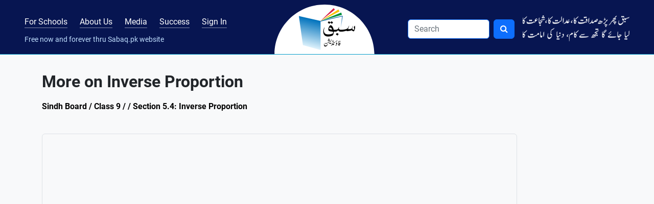

--- FILE ---
content_type: text/html; charset=UTF-8
request_url: https://sabaq.pk/video-page.php?sid=sindh-general%20math-9th-5.4&v=m-9-10-var14-s10-prob4
body_size: 5378
content:
<!DOCTYPE html>
<html lang="en" class="h-100">

<head>
    <meta name="description" content="Learn More on Inverse Proportion,  - Sabaq Foundation.">
    <!-- Google Tag Manager -->
<script>(function(w,d,s,l,i){w[l]=w[l]||[];w[l].push({'gtm.start':
new Date().getTime(),event:'gtm.js'});var f=d.getElementsByTagName(s)[0],
j=d.createElement(s),dl=l!='dataLayer'?'&l='+l:'';j.async=true;j.src=
'https://www.googletagmanager.com/gtm.js?id='+i+dl;f.parentNode.insertBefore(j,f);
})(window,document,'script','dataLayer','GTM-KMJDC9');</script>
<!-- End Google Tag Manager -->
<meta charset="utf-8">
<meta name="viewport" content="width=device-width, initial-scale=1">
<title>More on Inverse Proportion, Inverse Proportion - , Sindh, Class 9 - Sabaq.pk</title>
<meta name="description" content="Sabaq Foundation provides more than 18000 FREE video lectures and tests for grades KG-14 Pakistani students. It was founded in 2012 as a non-profit Trust.">
<!-- Open Graph data -->
<meta property="og:type" content="business.business">
<meta property="og:title" content="More on Inverse Proportion, Inverse Proportion - , Sindh, Class 9 - Sabaq.pk">
<meta property="og:description" content="Sabaq Foundation provides more than 18000 FREE video lectures and tests for grades KG-14 Pakistani students. It was founded in 2012 as a non-profit Trust.">
<meta property="og:url" content="https://sabaq.pk">
<meta property="og:site_name" content="Sabaq Foundation">
<meta property="og:image" content="https://sabaq.pk/images/card.webp">
<!-- Open Graph data -->
<meta property="business:contact_data:street_address" content="Plot No. 43, Street No. 36, I&T Center, G-10/4">
<meta property="business:contact_data:locality" content="Islamabad">
<meta property="business:contact_data:region" content="Islamabad">
<meta property="business:contact_data:postal_code" content="44100">
<meta property="business:contact_data:country_name" content="Pakistan">
<!-- Twitter Card data -->
<meta name="twitter:card" content="summary">
<meta name="twitter:site" content="@sabaqpk">
<meta name="twitter:title" content="More on Inverse Proportion, Inverse Proportion - , Sindh, Class 9 - Sabaq.pk">
<meta name="twitter:description" content="Sabaq Foundation provides more than 18000 FREE video lectures and tests for grades KG-14 Pakistani students. It was founded in 2012 as a non-profit Trust.">
<meta name="twitter:image" content="https://sabaq.pk/images/card.webp">
<!-- Twitter Card data -->
<meta name="google-site-verification" content="31vPQcIBSnuB1G8owXvSDfnU-PIfrqEv5ASmqBduz94" />
<!-- name="meta-tags" -->
<meta http-equiv="Content-Type" content="text/html;charset=utf-8" />
<meta name="author" content="Sabaq Foundation">
<meta name="identifier-url" content="https://sabaq.pk" />
<meta name="language" content="EN" />
<meta name="copyright" content="© 2026 Sabaq Foundation" />
<script type="application/ld+json">
    {
        "@context": "https://schema.org",
        "@type": "LocalBusiness",
        "name": "Sabaq Foundation",
        "image": "https://sabaq.pk/images/card.webp",
        "@id": "Sabaq Foundation",
        "url": "https://sabaq.pk",
        "telephone": "051 2356 303",
        "address": {
            "@type": "PostalAddress",
            "streetAddress": "Plot No. 43, Street No. 36, I&T Center, G-10/4",
            "addressLocality": "Islamabad",
            "postalCode": "44100",
            "addressCountry": "PK"
        },
        "geo": {
            "@type": "GeoCoordinates",
            "latitude": "33.6784462",
            "longitude": "73.02134139999998"
        },
        "openingHoursSpecification": {
            "@type": "OpeningHoursSpecification",
            "dayOfWeek": [
                "Friday",
                "Thursday",
                "Wednesday",
                "Tuesday",
                "Monday"
            ],
            "opens": "09:00",
            "closes": "18:00"
        },
        "sameAs": [
            "https://facebook.com/sabaq.pk/",
            "https://twitter.com/sabaqpk",
            "https://instagram.com/sabaq.pk/",
            "https://youtube.com/user/sabaqpk",
            "https://sabaq.pk"
        ]
    }
</script>
<link rel="canonical" href="https://sabaq.pk" />
<link rel='shortlink' href="https://sabaq.pk" /><link rel="stylesheet" href="../css/bootstrap.min.css" ><link rel="stylesheet" href="../css/font-awesome.min.css" ><link rel="stylesheet" href="../css/sabaq.css?=1" ><link rel="shortcut icon" href="../images/favicon.ico" type="image/x-icon"><link rel="stylesheet" href="../css/roboto.css" ></head>

<body class="d-flex flex-column h-100">
    <!-- Google Tag Manager (noscript) -->
<noscript><iframe src="https://www.googletagmanager.com/ns.html?id=GTM-KMJDC9"
height="0" width="0" style="display:none;visibility:hidden"></iframe></noscript>
<!-- End Google Tag Manager (noscript) -->
 <div hidden="true" id="fb-root">
    </div>
    <script>
        (function(d, s, id) {
                var js, fjs = d.getElementsByTagName(s)[0];
                if (d.getElementById(id)) return;
                js = d.createElement(s);
                js.id = id;
                js.src = "//connect.facebook.net/en_US/sdk.js#xfbml=1&version=v2.0";
                fjs.parentNode.insertBefore(js, fjs);
            }
            (document, 'script', 'facebook-jssdk')
        );
    </script>




<nav class="navbar sticky-top navbar-expand-lg navbar-dark navbar-brand-bg pb-2 pb-lg-0 mb-4">
    <div class="container-fluid px-md-5 px-3">

        <!-- Brand Mobile -->
        <a class="navbar-brand d-lg-none order-first me-0" href="/">
            <img src="..//images/sabaq-logo.png">
        </a>

        <!-- Menu Toggler -->
        <button class="navbar-toggler collapsed text-primary" type="button" data-bs-toggle="collapse" data-bs-target="#sabaqprimarynavbar" aria-controls="sabaqprimarynavbar" aria-expanded="false" aria-label="Toggle navigation">
            <span class="navbar-toggler-icon"></span>
        </button>

        <small class="nav-text d-block d-lg-none text-brand-color order-sm-first">Free now and forever through Sabaq.pk website</small>

        <div class="collapse navbar-collapse" id="sabaqprimarynavbar">
            <ul class="navbar-nav align-content-start w-100 flex-wrap mx-md-auto mt-n1">
                <li class="nav-item pt-lg-1" id="blended-learning-link">
                    <a class="nav-link nav-link-brand me-xl-4 me-md-3 m-0 animate_text px-0" href="../sabaq-blended-learning.php">For Schools</a>
                </li>
                <li class="nav-item pt-lg-1" id="aboutus-link">
                    <a class="nav-link nav-link-brand me-xl-4 me-md-3 m-0 animate_text px-0" href="../aboutus.php">About Us</a>
                </li>
                <li class="nav-item pt-lg-1" id="media-link">
                    <a class="nav-link nav-link-brand me-xl-4 me-md-3 m-0 animate_text px-0" href="../pr/sabaq-news.php">Media</a>
                </li>
                <li class="nav-item pt-lg-1" id="successstories-link">
                    <a class="nav-link nav-link-brand me-xl-4 me-md-3 m-0 animate_text px-0" href="../pr/success-stories.php">Success</a>
                </li>

                                        <li class="nav-item pt-lg-1" id="signin-link">
                            <a class="nav-link nav-link-brand me-xl-4 me-md-3 m-0 animate_text px-0" href="../logins/login-page.php">Sign In</a>
                        </li>
                                    <span class="nav-text d-lg-block d-none text-brand-color w-100 small">Free now and forever thru Sabaq.pk website</span>
            </ul>
            <a class="navbar-brand mx-auto d-none d-lg-block py-0 my-0" href="../">
                <img src="../images/logo-desktop.png" alt="Sabaq Index" class="animate_item p-1 brand-semicircle px-5 py-2">
            </a>

            <ul class="navbar-nav justify-content-end w-100 pt-0 mt-0 ms-auto">
                <li class="nav-item">
                    <link rel="stylesheet" href="/search/search.css" />

<form action="/search.php" method="GET" onsubmit="onSearchClick(event,this);" class="d-flex me-3 py-3 py-md-auto"
  role="search">
  <input class="expand-input-width form-control me-2 navbar-brand-search border border-primary" id="keywords"
    name="search" type="search" Placeholder="Search" onfocus="this.placeholder=''" onblur=" this.placeholder='Search'"
    autocorrect=" off" aria-label="Search" autocapitalize="off" required />
  <button type="submit" class="btn btn-primary">
    <i class="fa fa-search"></i>
  </button>
</form>


<script src="/search/search.js"></script>                </li>
                <li class="nav-item d-xl-block d-none mt-0 pt-0 mt-md-1 pt-md-1">
                    <img src="../images/shair.webp" class="img-fluid animate_item" alt="shair">
                </li>
            </ul>
        </div>
    </div>
</nav>    <!-- /container -->
    </div>
    <div class="container">
        <div class="row mb-3">
            <div class="col-12 col-md-10">
                <h1 class='fw-bold videopagetitle' > More on Inverse Proportion </h1>            </div>

            <div class='b-crum'>
                <h3>
                    Sindh Board / Class 9 /  / Section 5.4: Inverse Proportion                </h3>
            </div>
        </div>
        <div class="row">
            <div class="col-md-12 mb-3">
                <div class="row">

                    <div class="col-md-10 mb-3">
                        <ul class="fa-ul ms-4 mb-0 list-inline d-flex">
                             <li class='list-inline-item font-weight-bold flex-grow-1'></li><li class='list-inline-item font-weight-bold'></li>                        </ul>
                    </div>
                </div>
                <div class="col-md-10">
                    <div class="ratio ratio-16x9 mb-3 w-100">
                        <iframe class="rounded border" src="https://www.youtube.com/embed/uWtEvUOeq7E?rel=0" allowfullscreen></iframe>
                    </div>
                </div>

                <div class="row yt-data">
                    <div class="col-md-10">
                                                <div class="d-md-flex">
                            <div class="flex-grow-1 mt-1"><span class="fw-bold me-2">
                                    524 views                                </span></div>
                                                            <div class="lead fw-bold mb-0 pt-0 mt-0">
                                    <a href='assessments/practice-test.php?sid=sindh-general-math-9th-5.4&vid=m-9-10-variations15a' class='practice-test'>Practice Test</a>                                </div>
                                                    </div>
                        
                    </div>
                </div>
            </div>
        </div>

            </div>
    </div>
    <div class="col-12 my-4"> </div>
<footer class="mt-auto footer-brand-bg">
	<div class="container mt-5 text-white">
		<div class="row">
			<div class="col-lg-6 mb-4 d-md-flex d-block">
				<img src="../images/sabaq-logo.png" class="img-fluid align-self-md-start me-4 mb-3 animate_item" alt="Sabaq Foundation">
				<!-- <img src="/images/sabaq-logo.png" class="img-fluid align-self-md-start me-4 mb-3 animate_item" alt="Sabaq Foundation" /> -->
				<p class="text-brand-color"> &copy; 2023 Sabaq Foundation. All rights reserved.<br>
					Free now and forever through sabaq.pk website.<br><br>
					Not allowed to copy videos without a written permission from Sabaq Foundation.<br>
					Schools can link to our website free of cost at subject & grade level. Video level linking not allowed.</p>
			</div>
			<div class="col-lg-2 mb-4">
				<p class="lead fw-bold text-light">Quick Links</p>
				<ul class="list-unstyled mb-0">
					<li class="mb-2 animate_text_x"><a href="../" class="text-brand-color">Home</a></li>
					<li class="mb-2 animate_text_x"><a href="../aboutus.php" class="text-brand-color">About Us</a></li>
					<li class="mb-2 animate_text_x"><a href="../contactus/contactus.php" class="text-brand-color">Contact Us</a></li>
					<li class="mb-2 animate_text_x"><a href="../share-success/share-success.php" class="text-brand-color">Share your Success</a></li>
					<li class="mb-2 animate_text_x"><a href="/sitemap/sitemap.xml" class="text-brand-color">Sitemap</a></li>
					<!--<li class="mb-2"><a href="#" class="text-brand-color">Sign In</a></li>-->
				</ul>
			</div>
			<div class="col-lg-4 mb-4">
				<p class="lead fw-bold text-light">Contact through Social Media</p>
				<ul class="list-inline">
					<li class="list-inline-item animate_text border border-primary rounded-circle p-1">
						<a href="https://www.facebook.com/sabaqpk/" target="_new">
							<img src="../images/facebook.webp" alt="facebook" title="facebook">
						</a>
					</li>
					<li class="list-inline-item animate_text border border-primary rounded-circle p-1">
						<a href="https://twitter.com/sabaqpk" target="_new">
							<img src="../images/twitter-2.webp" alt="twitter" title="twitter">
						</a>
					</li>
					<li class="list-inline-item animate_text border border-primary rounded-circle p-1">
						<a href="https://instagram.com/sabaq.pk" target="_new">
							<img src="../images/instagram.webp" alt="instagram" title="instagram">
						</a>
					</li>

					<li class="list-inline-item animate_text border border-primary rounded-circle p-1">
						<a href="https://www.youtube.com/user/sabaqpk" target="_new">
							<img src="../images/youtube.webp" alt="youtube" title="youtube">
						</a>
					</li>
					<li class="list-inline-item animate_text border border-primary rounded-circle p-1">
						<a href="https://www.linkedin.com/company/sabaq-foundation/" target="_new">
							<img src="../images/linkedin.webp" alt="google" title="Linkedin">
						</a>
					</li>
				</ul>
			</div>
		</div>
	</div>
</footer>
<!-- Footer start -->
<div class="row d-none">
	<div class="col-xs-12 col-sm-12 col-md-12 col-lg-12">
		<div class="social-media">
			<div class="col-xs-1 col-sm-1 col-md-1 col-lg-1"></div>
			<div class="col-xs-2 col-sm-2 col-md-2 col-lg-">
				<a href="https://www.facebook.com/sabaqpk/" target="_new" title="facebook">
					<img src="../images/facebook.webp" alt="facebook" title="facebook"><span class="text-soc hidden-xs">Facebook</span>
				</a>
			</div>

			<div class="col-xs-2 col-sm-2 col-md-2 col-lg-">
				<a href="https://twitter.com/sabaqpk" target="_new" title="twitter">
					<img src="../images/twitter-2.webp" alt="twitter" title="twitter"><span class="text-soc hidden-xs">Twitter</span>
				</a>
			</div>
			<div class="col-xs-2 col-sm-2 col-md-2 col-lg-">
				<a href="https://instagram.com/sabaq.pk" target="_new" title="instagram">
					<img src="../images/instagram.webp" alt="instagram" title="instagram"><span class="text-soc hidden-xs">Instagram</span>
				</a>
			</div>

			<div class="col-xs-2 col-sm-2 col-md-2 col-lg-">
				<a href="https://www.youtube.com/user/sabaqpk" target="_new" title="youtube">
					<img src="../images/youtube.webp" alt="youtube" title="youtube"><span class="text-soc hidden-xs">Youtube</span>
				</a>
			</div>

			<div class="col-xs-2 col-sm-2 col-md-2 col-lg-">
				<a href="https://www.linkedin.com/company/sabaq-foundation/" target="_new" title="linkedin">
					<img src="../images/linkedin.webp" alt="google" title="Linkedin"><span class="text-soc hidden-xs">Linkedin</span>
				</a>
			</div>
			<div class="col-xs-1 col-sm-1 col-md-1 col-lg-1"></div>
			<div class="clear clear-fix"></div>
		</div>

		<div class="hidden-xs">
			<div class="col-sm-12 col-md-12 col-lg-12 footer">
				<div class="col-sm-9 col-md-9 col-lg-8">&copy; <span id="currentYear"></span> Sabaq Foundation. All rights reserved. <br>
					Free now and forever thru <strong>Sabaq.pk </strong>website. <br>
					Not allowed to copy videos without a written permission from Sabaq Foundation.<br>
					Schools can link to our website free of cost at subject & grade level. Video level linking not allowed.
				</div>
									<div class="col-sm-3 col-md-3 col-lg-4 text-right">
						<a href="../" title="">Home</a>
						<span style="padding:0px 10px; text-align:center; display:inline-block;">|</span>
						<a href="/sitemap/sitemap.xml" title="sitemap">Sitemap</a>
					</div>
							</div>
		</div>

		<!--FOOTER FOR HAND-HELD DEVICES START-->
		<div class="hidden-sm hidden-md hidden-lg">
			<div class="col-xs-12 footer text-center">
				<div class="col-6">&copy; <span id="currentYear"></span> Sabaq Foundation. All rights reserved.<br>
					Free now and forever thru <strong>Sabaq.pk </strong>website. <br>
					Not allowed to copy videos without a written permission from Sabaq Foundation<br>
					Schools can link to our website free of cost at subject & grade level. Video level linking not allowed.</div>
									<div class="col-6"><a href="../" title="">Home</a> <span style="padding:0px 10px; text-align:center; display:inline-block;">|</span> <a href="/sitemap/sitemap.xml" title="sitemap">Sitemap</a></div>
							</div>
		</div>
		<!--FOOTER FOR HAND-HELD DEVICES END-->
	</div>
</div>
<!-- Footer end --><script src="../js/jquery.min.js"></script><script src="../js/bootstrap.bundle.min.js"></script><script async defer crossorigin="anonymous" src="https://connect.facebook.net/en_GB/sdk.js#xfbml=1&version=v16.0" nonce="GEKsxPvw"></script>
<script>
    document.addEventListener(
        "DOMContentLoaded", () => {
            $("span#currentYear").html(new Date().getFullYear());
            //--- Default Action
            $(".tab_content").hide(); //Hide all content
            $("ul.tabs li:first").addClass("active").show(); //Activate first tab
            $(".tab_content:first").show(); //Show first tab content
            //--- On Click Event
            $("ul.tabs li").click(function() {
                $("ul.tabs li").removeClass("active"); //Remove any "active" class
                $(this).addClass("active"); //Add "active" class to selected tab
                $(".tab_content").hide(); //Hide all tab content
                var activeTab = $(this).find("a").attr("href"); //Find the rel attribute value to identify the active tab + content
                $(activeTab).fadeIn(); //Fade in the active content
                return false;
            });
        });
</script>
</body>

</html>